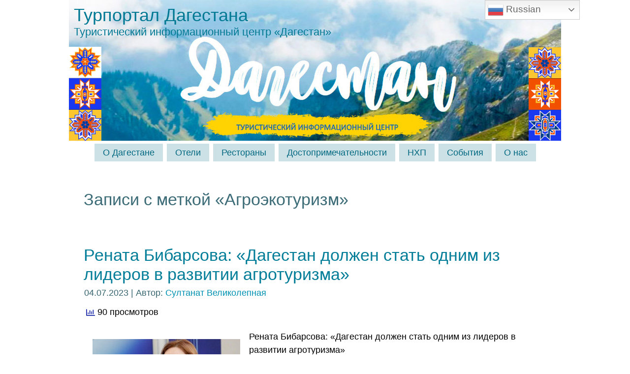

--- FILE ---
content_type: text/html; charset=UTF-8
request_url: https://www.ticrd.ru/tag/agroekoturizm/
body_size: 10096
content:
<!DOCTYPE html PUBLIC "-//W3C//DTD XHTML 1.0 Transitional//EN" "http://www.w3.org/TR/xhtml1/DTD/xhtml1-transitional.dtd">
<html xmlns="http://www.w3.org/1999/xhtml" lang="ru-RU">
<head profile="http://gmpg.org/xfn/11">
<meta http-equiv="Content-Type" content="text/html; charset=UTF-8" />
<meta http-equiv="X-UA-Compatible" content="IE=EmulateIE7" />
<title>Турпортал Дагестана &raquo; Агроэкотуризм   </title>
<meta name="Keywords" CONTENT="Турпортал Дагестана  &raquo; Агроэкотуризм Махачкала">
<meta name="Description" CONTENT=" &raquo; Агроэкотуризм. Дагестан">
<link rel="shortcut icon" href="/favicon.ico" />
<meta name="revisit-after" Content="1 days">
<script type="text/javascript" src="https://www.ticrd.ru/wp-content/themes/ticdagestan/script.js"></script>
<link rel="stylesheet" href="https://www.ticrd.ru/wp-content/themes/ticdagestan/style.css" type="text/css" media="screen" />
<!--[if IE 6]><link rel="stylesheet" href="https://www.ticrd.ru/wp-content/themes/ticdagestan/style.ie6.css" type="text/css" media="screen" /><![endif]-->
<!--[if IE 7]><link rel="stylesheet" href="https://www.ticrd.ru/wp-content/themes/ticdagestan/style.ie7.css" type="text/css" media="screen" /><![endif]-->
<link rel="alternate" type="application/rss+xml" title="RSS-лента Турпортал Дагестана" href="https://www.ticrd.ru/feed/" />
<link rel="alternate" type="application/atom+xml" title="Atom-лента Турпортал Дагестана" href="https://www.ticrd.ru/feed/atom/" /> 
<link rel="pingback" href="https://www.ticrd.ru/xmlrpc.php" />
		    <!-- PVC Template -->
    <script type="text/template" id="pvc-stats-view-template">
    <i class="pvc-stats-icon small" aria-hidden="true"><svg aria-hidden="true" focusable="false" data-prefix="far" data-icon="chart-bar" role="img" xmlns="http://www.w3.org/2000/svg" viewBox="0 0 512 512" class="svg-inline--fa fa-chart-bar fa-w-16 fa-2x"><path fill="currentColor" d="M396.8 352h22.4c6.4 0 12.8-6.4 12.8-12.8V108.8c0-6.4-6.4-12.8-12.8-12.8h-22.4c-6.4 0-12.8 6.4-12.8 12.8v230.4c0 6.4 6.4 12.8 12.8 12.8zm-192 0h22.4c6.4 0 12.8-6.4 12.8-12.8V140.8c0-6.4-6.4-12.8-12.8-12.8h-22.4c-6.4 0-12.8 6.4-12.8 12.8v198.4c0 6.4 6.4 12.8 12.8 12.8zm96 0h22.4c6.4 0 12.8-6.4 12.8-12.8V204.8c0-6.4-6.4-12.8-12.8-12.8h-22.4c-6.4 0-12.8 6.4-12.8 12.8v134.4c0 6.4 6.4 12.8 12.8 12.8zM496 400H48V80c0-8.84-7.16-16-16-16H16C7.16 64 0 71.16 0 80v336c0 17.67 14.33 32 32 32h464c8.84 0 16-7.16 16-16v-16c0-8.84-7.16-16-16-16zm-387.2-48h22.4c6.4 0 12.8-6.4 12.8-12.8v-70.4c0-6.4-6.4-12.8-12.8-12.8h-22.4c-6.4 0-12.8 6.4-12.8 12.8v70.4c0 6.4 6.4 12.8 12.8 12.8z" class=""></path></svg></i>
	 <%= total_view %> просмотров	<% if ( today_view > 0 ) { %>
		<span class="views_today">,  <%= today_view %> сегодня</span>
	<% } %>
	</span>
	</script>
		    <meta name='robots' content='max-image-preview:large' />
	<style>img:is([sizes="auto" i], [sizes^="auto," i]) { contain-intrinsic-size: 3000px 1500px }</style>
	<link rel="alternate" type="application/rss+xml" title="Турпортал Дагестана &raquo; Лента метки Агроэкотуризм" href="https://www.ticrd.ru/tag/agroekoturizm/feed/" />
<script type="text/javascript">
/* <![CDATA[ */
window._wpemojiSettings = {"baseUrl":"https:\/\/s.w.org\/images\/core\/emoji\/16.0.1\/72x72\/","ext":".png","svgUrl":"https:\/\/s.w.org\/images\/core\/emoji\/16.0.1\/svg\/","svgExt":".svg","source":{"concatemoji":"https:\/\/www.ticrd.ru\/wp-includes\/js\/wp-emoji-release.min.js?ver=6.8.3"}};
/*! This file is auto-generated */
!function(s,n){var o,i,e;function c(e){try{var t={supportTests:e,timestamp:(new Date).valueOf()};sessionStorage.setItem(o,JSON.stringify(t))}catch(e){}}function p(e,t,n){e.clearRect(0,0,e.canvas.width,e.canvas.height),e.fillText(t,0,0);var t=new Uint32Array(e.getImageData(0,0,e.canvas.width,e.canvas.height).data),a=(e.clearRect(0,0,e.canvas.width,e.canvas.height),e.fillText(n,0,0),new Uint32Array(e.getImageData(0,0,e.canvas.width,e.canvas.height).data));return t.every(function(e,t){return e===a[t]})}function u(e,t){e.clearRect(0,0,e.canvas.width,e.canvas.height),e.fillText(t,0,0);for(var n=e.getImageData(16,16,1,1),a=0;a<n.data.length;a++)if(0!==n.data[a])return!1;return!0}function f(e,t,n,a){switch(t){case"flag":return n(e,"\ud83c\udff3\ufe0f\u200d\u26a7\ufe0f","\ud83c\udff3\ufe0f\u200b\u26a7\ufe0f")?!1:!n(e,"\ud83c\udde8\ud83c\uddf6","\ud83c\udde8\u200b\ud83c\uddf6")&&!n(e,"\ud83c\udff4\udb40\udc67\udb40\udc62\udb40\udc65\udb40\udc6e\udb40\udc67\udb40\udc7f","\ud83c\udff4\u200b\udb40\udc67\u200b\udb40\udc62\u200b\udb40\udc65\u200b\udb40\udc6e\u200b\udb40\udc67\u200b\udb40\udc7f");case"emoji":return!a(e,"\ud83e\udedf")}return!1}function g(e,t,n,a){var r="undefined"!=typeof WorkerGlobalScope&&self instanceof WorkerGlobalScope?new OffscreenCanvas(300,150):s.createElement("canvas"),o=r.getContext("2d",{willReadFrequently:!0}),i=(o.textBaseline="top",o.font="600 32px Arial",{});return e.forEach(function(e){i[e]=t(o,e,n,a)}),i}function t(e){var t=s.createElement("script");t.src=e,t.defer=!0,s.head.appendChild(t)}"undefined"!=typeof Promise&&(o="wpEmojiSettingsSupports",i=["flag","emoji"],n.supports={everything:!0,everythingExceptFlag:!0},e=new Promise(function(e){s.addEventListener("DOMContentLoaded",e,{once:!0})}),new Promise(function(t){var n=function(){try{var e=JSON.parse(sessionStorage.getItem(o));if("object"==typeof e&&"number"==typeof e.timestamp&&(new Date).valueOf()<e.timestamp+604800&&"object"==typeof e.supportTests)return e.supportTests}catch(e){}return null}();if(!n){if("undefined"!=typeof Worker&&"undefined"!=typeof OffscreenCanvas&&"undefined"!=typeof URL&&URL.createObjectURL&&"undefined"!=typeof Blob)try{var e="postMessage("+g.toString()+"("+[JSON.stringify(i),f.toString(),p.toString(),u.toString()].join(",")+"));",a=new Blob([e],{type:"text/javascript"}),r=new Worker(URL.createObjectURL(a),{name:"wpTestEmojiSupports"});return void(r.onmessage=function(e){c(n=e.data),r.terminate(),t(n)})}catch(e){}c(n=g(i,f,p,u))}t(n)}).then(function(e){for(var t in e)n.supports[t]=e[t],n.supports.everything=n.supports.everything&&n.supports[t],"flag"!==t&&(n.supports.everythingExceptFlag=n.supports.everythingExceptFlag&&n.supports[t]);n.supports.everythingExceptFlag=n.supports.everythingExceptFlag&&!n.supports.flag,n.DOMReady=!1,n.readyCallback=function(){n.DOMReady=!0}}).then(function(){return e}).then(function(){var e;n.supports.everything||(n.readyCallback(),(e=n.source||{}).concatemoji?t(e.concatemoji):e.wpemoji&&e.twemoji&&(t(e.twemoji),t(e.wpemoji)))}))}((window,document),window._wpemojiSettings);
/* ]]> */
</script>
<style id='wp-emoji-styles-inline-css' type='text/css'>

	img.wp-smiley, img.emoji {
		display: inline !important;
		border: none !important;
		box-shadow: none !important;
		height: 1em !important;
		width: 1em !important;
		margin: 0 0.07em !important;
		vertical-align: -0.1em !important;
		background: none !important;
		padding: 0 !important;
	}
</style>
<link rel='stylesheet' id='wp-block-library-css' href='https://www.ticrd.ru/wp-includes/css/dist/block-library/style.min.css?ver=6.8.3' type='text/css' media='all' />
<style id='classic-theme-styles-inline-css' type='text/css'>
/*! This file is auto-generated */
.wp-block-button__link{color:#fff;background-color:#32373c;border-radius:9999px;box-shadow:none;text-decoration:none;padding:calc(.667em + 2px) calc(1.333em + 2px);font-size:1.125em}.wp-block-file__button{background:#32373c;color:#fff;text-decoration:none}
</style>
<style id='global-styles-inline-css' type='text/css'>
:root{--wp--preset--aspect-ratio--square: 1;--wp--preset--aspect-ratio--4-3: 4/3;--wp--preset--aspect-ratio--3-4: 3/4;--wp--preset--aspect-ratio--3-2: 3/2;--wp--preset--aspect-ratio--2-3: 2/3;--wp--preset--aspect-ratio--16-9: 16/9;--wp--preset--aspect-ratio--9-16: 9/16;--wp--preset--color--black: #000000;--wp--preset--color--cyan-bluish-gray: #abb8c3;--wp--preset--color--white: #ffffff;--wp--preset--color--pale-pink: #f78da7;--wp--preset--color--vivid-red: #cf2e2e;--wp--preset--color--luminous-vivid-orange: #ff6900;--wp--preset--color--luminous-vivid-amber: #fcb900;--wp--preset--color--light-green-cyan: #7bdcb5;--wp--preset--color--vivid-green-cyan: #00d084;--wp--preset--color--pale-cyan-blue: #8ed1fc;--wp--preset--color--vivid-cyan-blue: #0693e3;--wp--preset--color--vivid-purple: #9b51e0;--wp--preset--gradient--vivid-cyan-blue-to-vivid-purple: linear-gradient(135deg,rgba(6,147,227,1) 0%,rgb(155,81,224) 100%);--wp--preset--gradient--light-green-cyan-to-vivid-green-cyan: linear-gradient(135deg,rgb(122,220,180) 0%,rgb(0,208,130) 100%);--wp--preset--gradient--luminous-vivid-amber-to-luminous-vivid-orange: linear-gradient(135deg,rgba(252,185,0,1) 0%,rgba(255,105,0,1) 100%);--wp--preset--gradient--luminous-vivid-orange-to-vivid-red: linear-gradient(135deg,rgba(255,105,0,1) 0%,rgb(207,46,46) 100%);--wp--preset--gradient--very-light-gray-to-cyan-bluish-gray: linear-gradient(135deg,rgb(238,238,238) 0%,rgb(169,184,195) 100%);--wp--preset--gradient--cool-to-warm-spectrum: linear-gradient(135deg,rgb(74,234,220) 0%,rgb(151,120,209) 20%,rgb(207,42,186) 40%,rgb(238,44,130) 60%,rgb(251,105,98) 80%,rgb(254,248,76) 100%);--wp--preset--gradient--blush-light-purple: linear-gradient(135deg,rgb(255,206,236) 0%,rgb(152,150,240) 100%);--wp--preset--gradient--blush-bordeaux: linear-gradient(135deg,rgb(254,205,165) 0%,rgb(254,45,45) 50%,rgb(107,0,62) 100%);--wp--preset--gradient--luminous-dusk: linear-gradient(135deg,rgb(255,203,112) 0%,rgb(199,81,192) 50%,rgb(65,88,208) 100%);--wp--preset--gradient--pale-ocean: linear-gradient(135deg,rgb(255,245,203) 0%,rgb(182,227,212) 50%,rgb(51,167,181) 100%);--wp--preset--gradient--electric-grass: linear-gradient(135deg,rgb(202,248,128) 0%,rgb(113,206,126) 100%);--wp--preset--gradient--midnight: linear-gradient(135deg,rgb(2,3,129) 0%,rgb(40,116,252) 100%);--wp--preset--font-size--small: 13px;--wp--preset--font-size--medium: 20px;--wp--preset--font-size--large: 36px;--wp--preset--font-size--x-large: 42px;--wp--preset--spacing--20: 0.44rem;--wp--preset--spacing--30: 0.67rem;--wp--preset--spacing--40: 1rem;--wp--preset--spacing--50: 1.5rem;--wp--preset--spacing--60: 2.25rem;--wp--preset--spacing--70: 3.38rem;--wp--preset--spacing--80: 5.06rem;--wp--preset--shadow--natural: 6px 6px 9px rgba(0, 0, 0, 0.2);--wp--preset--shadow--deep: 12px 12px 50px rgba(0, 0, 0, 0.4);--wp--preset--shadow--sharp: 6px 6px 0px rgba(0, 0, 0, 0.2);--wp--preset--shadow--outlined: 6px 6px 0px -3px rgba(255, 255, 255, 1), 6px 6px rgba(0, 0, 0, 1);--wp--preset--shadow--crisp: 6px 6px 0px rgba(0, 0, 0, 1);}:where(.is-layout-flex){gap: 0.5em;}:where(.is-layout-grid){gap: 0.5em;}body .is-layout-flex{display: flex;}.is-layout-flex{flex-wrap: wrap;align-items: center;}.is-layout-flex > :is(*, div){margin: 0;}body .is-layout-grid{display: grid;}.is-layout-grid > :is(*, div){margin: 0;}:where(.wp-block-columns.is-layout-flex){gap: 2em;}:where(.wp-block-columns.is-layout-grid){gap: 2em;}:where(.wp-block-post-template.is-layout-flex){gap: 1.25em;}:where(.wp-block-post-template.is-layout-grid){gap: 1.25em;}.has-black-color{color: var(--wp--preset--color--black) !important;}.has-cyan-bluish-gray-color{color: var(--wp--preset--color--cyan-bluish-gray) !important;}.has-white-color{color: var(--wp--preset--color--white) !important;}.has-pale-pink-color{color: var(--wp--preset--color--pale-pink) !important;}.has-vivid-red-color{color: var(--wp--preset--color--vivid-red) !important;}.has-luminous-vivid-orange-color{color: var(--wp--preset--color--luminous-vivid-orange) !important;}.has-luminous-vivid-amber-color{color: var(--wp--preset--color--luminous-vivid-amber) !important;}.has-light-green-cyan-color{color: var(--wp--preset--color--light-green-cyan) !important;}.has-vivid-green-cyan-color{color: var(--wp--preset--color--vivid-green-cyan) !important;}.has-pale-cyan-blue-color{color: var(--wp--preset--color--pale-cyan-blue) !important;}.has-vivid-cyan-blue-color{color: var(--wp--preset--color--vivid-cyan-blue) !important;}.has-vivid-purple-color{color: var(--wp--preset--color--vivid-purple) !important;}.has-black-background-color{background-color: var(--wp--preset--color--black) !important;}.has-cyan-bluish-gray-background-color{background-color: var(--wp--preset--color--cyan-bluish-gray) !important;}.has-white-background-color{background-color: var(--wp--preset--color--white) !important;}.has-pale-pink-background-color{background-color: var(--wp--preset--color--pale-pink) !important;}.has-vivid-red-background-color{background-color: var(--wp--preset--color--vivid-red) !important;}.has-luminous-vivid-orange-background-color{background-color: var(--wp--preset--color--luminous-vivid-orange) !important;}.has-luminous-vivid-amber-background-color{background-color: var(--wp--preset--color--luminous-vivid-amber) !important;}.has-light-green-cyan-background-color{background-color: var(--wp--preset--color--light-green-cyan) !important;}.has-vivid-green-cyan-background-color{background-color: var(--wp--preset--color--vivid-green-cyan) !important;}.has-pale-cyan-blue-background-color{background-color: var(--wp--preset--color--pale-cyan-blue) !important;}.has-vivid-cyan-blue-background-color{background-color: var(--wp--preset--color--vivid-cyan-blue) !important;}.has-vivid-purple-background-color{background-color: var(--wp--preset--color--vivid-purple) !important;}.has-black-border-color{border-color: var(--wp--preset--color--black) !important;}.has-cyan-bluish-gray-border-color{border-color: var(--wp--preset--color--cyan-bluish-gray) !important;}.has-white-border-color{border-color: var(--wp--preset--color--white) !important;}.has-pale-pink-border-color{border-color: var(--wp--preset--color--pale-pink) !important;}.has-vivid-red-border-color{border-color: var(--wp--preset--color--vivid-red) !important;}.has-luminous-vivid-orange-border-color{border-color: var(--wp--preset--color--luminous-vivid-orange) !important;}.has-luminous-vivid-amber-border-color{border-color: var(--wp--preset--color--luminous-vivid-amber) !important;}.has-light-green-cyan-border-color{border-color: var(--wp--preset--color--light-green-cyan) !important;}.has-vivid-green-cyan-border-color{border-color: var(--wp--preset--color--vivid-green-cyan) !important;}.has-pale-cyan-blue-border-color{border-color: var(--wp--preset--color--pale-cyan-blue) !important;}.has-vivid-cyan-blue-border-color{border-color: var(--wp--preset--color--vivid-cyan-blue) !important;}.has-vivid-purple-border-color{border-color: var(--wp--preset--color--vivid-purple) !important;}.has-vivid-cyan-blue-to-vivid-purple-gradient-background{background: var(--wp--preset--gradient--vivid-cyan-blue-to-vivid-purple) !important;}.has-light-green-cyan-to-vivid-green-cyan-gradient-background{background: var(--wp--preset--gradient--light-green-cyan-to-vivid-green-cyan) !important;}.has-luminous-vivid-amber-to-luminous-vivid-orange-gradient-background{background: var(--wp--preset--gradient--luminous-vivid-amber-to-luminous-vivid-orange) !important;}.has-luminous-vivid-orange-to-vivid-red-gradient-background{background: var(--wp--preset--gradient--luminous-vivid-orange-to-vivid-red) !important;}.has-very-light-gray-to-cyan-bluish-gray-gradient-background{background: var(--wp--preset--gradient--very-light-gray-to-cyan-bluish-gray) !important;}.has-cool-to-warm-spectrum-gradient-background{background: var(--wp--preset--gradient--cool-to-warm-spectrum) !important;}.has-blush-light-purple-gradient-background{background: var(--wp--preset--gradient--blush-light-purple) !important;}.has-blush-bordeaux-gradient-background{background: var(--wp--preset--gradient--blush-bordeaux) !important;}.has-luminous-dusk-gradient-background{background: var(--wp--preset--gradient--luminous-dusk) !important;}.has-pale-ocean-gradient-background{background: var(--wp--preset--gradient--pale-ocean) !important;}.has-electric-grass-gradient-background{background: var(--wp--preset--gradient--electric-grass) !important;}.has-midnight-gradient-background{background: var(--wp--preset--gradient--midnight) !important;}.has-small-font-size{font-size: var(--wp--preset--font-size--small) !important;}.has-medium-font-size{font-size: var(--wp--preset--font-size--medium) !important;}.has-large-font-size{font-size: var(--wp--preset--font-size--large) !important;}.has-x-large-font-size{font-size: var(--wp--preset--font-size--x-large) !important;}
:where(.wp-block-post-template.is-layout-flex){gap: 1.25em;}:where(.wp-block-post-template.is-layout-grid){gap: 1.25em;}
:where(.wp-block-columns.is-layout-flex){gap: 2em;}:where(.wp-block-columns.is-layout-grid){gap: 2em;}
:root :where(.wp-block-pullquote){font-size: 1.5em;line-height: 1.6;}
</style>
<link rel='stylesheet' id='a3-pvc-style-css' href='https://www.ticrd.ru/wp-content/plugins/page-views-count/assets/css/style.min.css?ver=2.8.7' type='text/css' media='all' />
<link rel='stylesheet' id='taxopress-frontend-css-css' href='https://www.ticrd.ru/wp-content/plugins/simple-tags/assets/frontend/css/frontend.css?ver=3.38.0' type='text/css' media='all' />
<link rel='stylesheet' id='a3pvc-css' href='//www.ticrd.ru/wp-content/uploads/sass/pvc.min.css?ver=1750673089' type='text/css' media='all' />
<script type="text/javascript" src="https://www.ticrd.ru/wp-includes/js/jquery/jquery.min.js?ver=3.7.1" id="jquery-core-js"></script>
<script type="text/javascript" src="https://www.ticrd.ru/wp-includes/js/jquery/jquery-migrate.min.js?ver=3.4.1" id="jquery-migrate-js"></script>
<script type="text/javascript" src="https://www.ticrd.ru/wp-includes/js/underscore.min.js?ver=1.13.7" id="underscore-js"></script>
<script type="text/javascript" src="https://www.ticrd.ru/wp-includes/js/backbone.min.js?ver=1.6.0" id="backbone-js"></script>
<script type="text/javascript" id="a3-pvc-backbone-js-extra">
/* <![CDATA[ */
var pvc_vars = {"rest_api_url":"https:\/\/www.ticrd.ru\/wp-json\/pvc\/v1","ajax_url":"https:\/\/www.ticrd.ru\/wp-admin\/admin-ajax.php","security":"33e880daab","ajax_load_type":"rest_api"};
/* ]]> */
</script>
<script type="text/javascript" src="https://www.ticrd.ru/wp-content/plugins/page-views-count/assets/js/pvc.backbone.min.js?ver=2.8.7" id="a3-pvc-backbone-js"></script>
<script type="text/javascript" src="https://www.ticrd.ru/wp-content/plugins/simple-tags/assets/frontend/js/frontend.js?ver=3.38.0" id="taxopress-frontend-js-js"></script>
<link rel="https://api.w.org/" href="https://www.ticrd.ru/wp-json/" /><link rel="alternate" title="JSON" type="application/json" href="https://www.ticrd.ru/wp-json/wp/v2/tags/108" /><link rel="EditURI" type="application/rsd+xml" title="RSD" href="https://www.ticrd.ru/xmlrpc.php?rsd" />
<meta name="generator" content="WordPress 6.8.3" />
</head>
<body>
<div id="art-page-background-simple-gradient">
</div>
<div id="art-main">
<div class="art-Sheet">
    <div class="art-Sheet-cc"></div>
    <div class="art-Sheet-body">
<div class="art-Header">
    <div class="art-Header-jpeg"></div>
<div class="art-Logo">
    <h1 id="name-text" class="art-Logo-name">
        <a href="https://www.ticrd.ru/">Турпортал Дагестана</a></h1>
    <div id="slogan-text" class="art-Logo-text">
        Туристический информационный центр «Дагестан»</div>
</div>

</div>
<div class="art-nav">
	<div class="l"></div>
	<div class="r"></div>
	<div class="art-nav-center">
	<ul class="art-menu">
		<li class="page_item page-item-117 page_item_has_children"><a href="https://www.ticrd.ru/"><span class="l"></span><span class="r"></span><span class="t">О Дагестане</span></a>
<ul class='children'>
	<li class="page_item page-item-308"><a href="https://www.ticrd.ru/aboutdagestan/100-letie-dagestanskoj-assr/">100-летие Дагестанской АССР</a></li>
</ul>
</li>
<li class="page_item page-item-227"><a href="https://www.ticrd.ru/oteli/"><span class="l"></span><span class="r"></span><span class="t">Отели</span></a></li>
<li class="page_item page-item-231"><a href="https://www.ticrd.ru/restorany/"><span class="l"></span><span class="r"></span><span class="t">Рестораны</span></a></li>
<li class="page_item page-item-235"><a href="https://www.ticrd.ru/dostoprimechatelnosti/"><span class="l"></span><span class="r"></span><span class="t">Достопримечательности</span></a></li>
<li class="page_item page-item-347 page_item_has_children"><a href="https://www.ticrd.ru/nhp/"><span class="l"></span><span class="r"></span><span class="t">НХП</span></a>
<ul class='children'>
	<li class="page_item page-item-350"><a href="https://www.ticrd.ru/nhp/uncukulskaya-nasechka-po-derevu/">Унцукульская насечка по дереву</a></li>
	<li class="page_item page-item-358"><a href="https://www.ticrd.ru/nhp/gocatlinskoe-serebryanoe-delo/">Гоцатлинское серебряное дело</a></li>
	<li class="page_item page-item-1444"><a href="https://www.ticrd.ru/nhp/balharskaya-hudozhestvennaya-keramika/">Балхарская художественная керамика</a></li>
	<li class="page_item page-item-1450"><a href="https://www.ticrd.ru/nhp/kubachinskoe-yuvelirnoe-iskusstvo/">Кубачинское ювелирное искусство</a></li>
	<li class="page_item page-item-1467"><a href="https://www.ticrd.ru/nhp/kovrovoe-iskusstvo/">Ковровое искусство</a></li>
	<li class="page_item page-item-1456"><a href="https://www.ticrd.ru/nhp/sovremennoe-oruzhejnoe-iskusstvo-dagestana/">Современное оружейное искусство Дагестана</a></li>
</ul>
</li>
<li class="page_item page-item-1535"><a href="https://www.ticrd.ru/sobytiya/"><span class="l"></span><span class="r"></span><span class="t">События</span></a></li>
<li class="page_item page-item-282"><a href="https://www.ticrd.ru/about/"><span class="l"></span><span class="r"></span><span class="t">О нас</span></a></li>
	</ul>
	</div>
</div>
<div class="art-contentLayout">
<div class="art-content">



<div class="art-Post">
    <div class="art-Post-body">
<div class="art-Post-inner art-article">

<div class="art-PostContent">


<h2 class="pagetitle">Записи с меткой &laquo;Агроэкотуризм&raquo;</h2>




</div>
<div class="cleared"></div>


</div>

		<div class="cleared"></div>
    </div>
</div>



<div class="art-Post">
    <div class="art-Post-body">
<div class="art-Post-inner art-article">
<h2 class="art-PostHeader">
<a href="https://www.ticrd.ru/2023/renata-bibarsova-dagestan-dolzhen-stat-odnim-iz-liderov-v-razvitii-agroturizma/" rel="bookmark" title="Рената Бибарсова: «Дагестан должен стать одним из лидеров в развитии агротуризма»">
Рената Бибарсова: «Дагестан должен стать одним из лидеров в развитии агротуризма»</a></h2>
<div class="art-PostHeaderIcons art-metadata-icons">
04.07.2023 | Автор: <a href="https://www.ticrd.ru/author/sultanat/" title="Записи Султанат Великолепная" rel="author">Султанат Великолепная</a>
</div>
<div class="art-PostContent">

          <div class="pvc_clear"></div>
<p id="pvc_stats_1056" class="pvc_stats all  " data-element-id="1056" style=""><i class="pvc-stats-icon small" aria-hidden="true"><svg aria-hidden="true" focusable="false" data-prefix="far" data-icon="chart-bar" role="img" xmlns="http://www.w3.org/2000/svg" viewBox="0 0 512 512" class="svg-inline--fa fa-chart-bar fa-w-16 fa-2x"><path fill="currentColor" d="M396.8 352h22.4c6.4 0 12.8-6.4 12.8-12.8V108.8c0-6.4-6.4-12.8-12.8-12.8h-22.4c-6.4 0-12.8 6.4-12.8 12.8v230.4c0 6.4 6.4 12.8 12.8 12.8zm-192 0h22.4c6.4 0 12.8-6.4 12.8-12.8V140.8c0-6.4-6.4-12.8-12.8-12.8h-22.4c-6.4 0-12.8 6.4-12.8 12.8v198.4c0 6.4 6.4 12.8 12.8 12.8zm96 0h22.4c6.4 0 12.8-6.4 12.8-12.8V204.8c0-6.4-6.4-12.8-12.8-12.8h-22.4c-6.4 0-12.8 6.4-12.8 12.8v134.4c0 6.4 6.4 12.8 12.8 12.8zM496 400H48V80c0-8.84-7.16-16-16-16H16C7.16 64 0 71.16 0 80v336c0 17.67 14.33 32 32 32h464c8.84 0 16-7.16 16-16v-16c0-8.84-7.16-16-16-16zm-387.2-48h22.4c6.4 0 12.8-6.4 12.8-12.8v-70.4c0-6.4-6.4-12.8-12.8-12.8h-22.4c-6.4 0-12.8 6.4-12.8 12.8v70.4c0 6.4 6.4 12.8 12.8 12.8z" class=""></path></svg></i> <img decoding="async" width="16" height="16" alt="Loading" src="https://www.ticrd.ru/wp-content/plugins/page-views-count/ajax-loader-2x.gif" border=0 /></p>
<div class="pvc_clear"></div>
<p><img decoding="async" title="Бибарсова Рената Хамзаевна" alt="Бибарсова Рената Хамзаевна" src="/images/bibarsova-renata-hamzaevna300.jpg" width="300" align="left" hspace="4" vspace="4" /> Рената Бибарсова: «Дагестан должен стать одним из лидеров в развитии агротуризма»</p>
<p>Заместитель директора Департамента развития сельских территорий Минсельхоза Республики Дагестан Бибарсова Рената Хамзаевна рассказала о мерах господдержки сельского туризма и проводимых грантовых конкурсах. <a href="https://www.ticrd.ru/2023/renata-bibarsova-dagestan-dolzhen-stat-odnim-iz-liderov-v-razvitii-agroturizma/#more-1056" class="more-link">Прочитать остальную часть записи &raquo;</a></p>
                  
</div>
<div class="cleared"></div>
<div class="art-PostFooterIcons art-metadata-icons">
<img src="https://www.ticrd.ru/wp-content/themes/ticdagestan/images/PostCategoryIcon.png" width="18" height="18" alt="" />
Рубрика: <a href="https://www.ticrd.ru/news/intervyu/" rel="category tag">Интервью</a>, <a href="https://www.ticrd.ru/news/news/" rel="category tag">Новости</a> | <img src="https://www.ticrd.ru/wp-content/themes/ticdagestan/images/PostCommentsIcon.png" width="18" height="18" alt="" />
<a href="https://www.ticrd.ru/2023/renata-bibarsova-dagestan-dolzhen-stat-odnim-iz-liderov-v-razvitii-agroturizma/#respond">Нет комментариев &#187;</a>
</div>

</div>

		<div class="cleared"></div>
    </div>
</div>

<div class="art-Post">
    <div class="art-Post-body">
<div class="art-Post-inner art-article">
<h2 class="art-PostHeader">
<a href="https://www.ticrd.ru/2023/konferenciya-associacii-turoperatorov-rossii-v-dagestane/" rel="bookmark" title="Конференция Ассоциации Туроператоров России в Дагестане">
Конференция Ассоциации Туроператоров России в Дагестане</a></h2>
<div class="art-PostHeaderIcons art-metadata-icons">
04.07.2023 | Автор: <a href="https://www.ticrd.ru/author/dagestan/" title="Записи Дагестан" rel="author">Дагестан</a>
</div>
<div class="art-PostContent">

          <div class="pvc_clear"></div>
<p id="pvc_stats_1037" class="pvc_stats all  " data-element-id="1037" style=""><i class="pvc-stats-icon small" aria-hidden="true"><svg aria-hidden="true" focusable="false" data-prefix="far" data-icon="chart-bar" role="img" xmlns="http://www.w3.org/2000/svg" viewBox="0 0 512 512" class="svg-inline--fa fa-chart-bar fa-w-16 fa-2x"><path fill="currentColor" d="M396.8 352h22.4c6.4 0 12.8-6.4 12.8-12.8V108.8c0-6.4-6.4-12.8-12.8-12.8h-22.4c-6.4 0-12.8 6.4-12.8 12.8v230.4c0 6.4 6.4 12.8 12.8 12.8zm-192 0h22.4c6.4 0 12.8-6.4 12.8-12.8V140.8c0-6.4-6.4-12.8-12.8-12.8h-22.4c-6.4 0-12.8 6.4-12.8 12.8v198.4c0 6.4 6.4 12.8 12.8 12.8zm96 0h22.4c6.4 0 12.8-6.4 12.8-12.8V204.8c0-6.4-6.4-12.8-12.8-12.8h-22.4c-6.4 0-12.8 6.4-12.8 12.8v134.4c0 6.4 6.4 12.8 12.8 12.8zM496 400H48V80c0-8.84-7.16-16-16-16H16C7.16 64 0 71.16 0 80v336c0 17.67 14.33 32 32 32h464c8.84 0 16-7.16 16-16v-16c0-8.84-7.16-16-16-16zm-387.2-48h22.4c6.4 0 12.8-6.4 12.8-12.8v-70.4c0-6.4-6.4-12.8-12.8-12.8h-22.4c-6.4 0-12.8 6.4-12.8 12.8v70.4c0 6.4 6.4 12.8 12.8 12.8z" class=""></path></svg></i> <img decoding="async" width="16" height="16" alt="Loading" src="https://www.ticrd.ru/wp-content/plugins/page-views-count/ajax-loader-2x.gif" border=0 /></p>
<div class="pvc_clear"></div>
<p>В эти минуты Глава Правительства Республики Дагестан Абдулмуслимов Абдулмуслим Мухудинович прибыл в отель AZIMUT в Каспийске, где стартует конференция Ассоциации Туроператоров России (АТОР) по сельскому туризму регионов Северо-Кавказского федерального округа, об этом сообщает источник в Правительстве Республики Дагестан. <a href="https://www.ticrd.ru/2023/konferenciya-associacii-turoperatorov-rossii-v-dagestane/#more-1037" class="more-link">Прочитать остальную часть записи &raquo;</a></p>
                  
</div>
<div class="cleared"></div>
<div class="art-PostFooterIcons art-metadata-icons">
<img src="https://www.ticrd.ru/wp-content/themes/ticdagestan/images/PostCategoryIcon.png" width="18" height="18" alt="" />
Рубрика: <a href="https://www.ticrd.ru/news/konferencii/" rel="category tag">Конференции</a>, <a href="https://www.ticrd.ru/news/news/" rel="category tag">Новости</a>, <a href="https://www.ticrd.ru/news/soveshhaniya/" rel="category tag">Совещания</a> | <img src="https://www.ticrd.ru/wp-content/themes/ticdagestan/images/PostCommentsIcon.png" width="18" height="18" alt="" />
<a href="https://www.ticrd.ru/2023/konferenciya-associacii-turoperatorov-rossii-v-dagestane/#respond">Нет комментариев &#187;</a>
</div>

</div>

		<div class="cleared"></div>
    </div>
</div>

<div class="art-Post">
    <div class="art-Post-body">
<div class="art-Post-inner art-article">
<h2 class="art-PostHeader">
<a href="https://www.ticrd.ru/2023/agrarnyj-turizm-yavlyaetsya-perspektivnym-napravleniem-dlya-razvitiya/" rel="bookmark" title="Аграрный туризм является перспективным направлением для развития">
Аграрный туризм является перспективным направлением для развития</a></h2>
<div class="art-PostHeaderIcons art-metadata-icons">
03.06.2023 | Автор: <a href="https://www.ticrd.ru/author/dagestan/" title="Записи Дагестан" rel="author">Дагестан</a>
</div>
<div class="art-PostContent">

          <div class="pvc_clear"></div>
<p id="pvc_stats_718" class="pvc_stats all  " data-element-id="718" style=""><i class="pvc-stats-icon small" aria-hidden="true"><svg aria-hidden="true" focusable="false" data-prefix="far" data-icon="chart-bar" role="img" xmlns="http://www.w3.org/2000/svg" viewBox="0 0 512 512" class="svg-inline--fa fa-chart-bar fa-w-16 fa-2x"><path fill="currentColor" d="M396.8 352h22.4c6.4 0 12.8-6.4 12.8-12.8V108.8c0-6.4-6.4-12.8-12.8-12.8h-22.4c-6.4 0-12.8 6.4-12.8 12.8v230.4c0 6.4 6.4 12.8 12.8 12.8zm-192 0h22.4c6.4 0 12.8-6.4 12.8-12.8V140.8c0-6.4-6.4-12.8-12.8-12.8h-22.4c-6.4 0-12.8 6.4-12.8 12.8v198.4c0 6.4 6.4 12.8 12.8 12.8zm96 0h22.4c6.4 0 12.8-6.4 12.8-12.8V204.8c0-6.4-6.4-12.8-12.8-12.8h-22.4c-6.4 0-12.8 6.4-12.8 12.8v134.4c0 6.4 6.4 12.8 12.8 12.8zM496 400H48V80c0-8.84-7.16-16-16-16H16C7.16 64 0 71.16 0 80v336c0 17.67 14.33 32 32 32h464c8.84 0 16-7.16 16-16v-16c0-8.84-7.16-16-16-16zm-387.2-48h22.4c6.4 0 12.8-6.4 12.8-12.8v-70.4c0-6.4-6.4-12.8-12.8-12.8h-22.4c-6.4 0-12.8 6.4-12.8 12.8v70.4c0 6.4 6.4 12.8 12.8 12.8z" class=""></path></svg></i> <img decoding="async" width="16" height="16" alt="Loading" src="https://www.ticrd.ru/wp-content/plugins/page-views-count/ajax-loader-2x.gif" border=0 /></p>
<div class="pvc_clear"></div>
<p><img decoding="async" title="Безрукова Анна Сергеевна" alt="Безрукова Анна Сергеевна" src="/images/bezrukova-anna300.jpg" width="300" align="left" hspace="4" vspace="4" /> На базе филиала Российского государственного университета туризма и сервиса в Махачкале прошло выездное заседание Комитета по аграрным вопросам, природопользованию, экологии и охране окружающей среды, по вопросу развития сельского туризма. Об этом информагентству сообщили в Народном Собрании Республики Дагестан.<br />
 <a href="https://www.ticrd.ru/2023/agrarnyj-turizm-yavlyaetsya-perspektivnym-napravleniem-dlya-razvitiya/#more-718" class="more-link">Прочитать остальную часть записи &raquo;</a></p>
                  
</div>
<div class="cleared"></div>
<div class="art-PostFooterIcons art-metadata-icons">
<img src="https://www.ticrd.ru/wp-content/themes/ticdagestan/images/PostCategoryIcon.png" width="18" height="18" alt="" />
Рубрика: <a href="https://www.ticrd.ru/news/news/" rel="category tag">Новости</a>, <a href="https://www.ticrd.ru/news/soveshhaniya/" rel="category tag">Совещания</a> | <img src="https://www.ticrd.ru/wp-content/themes/ticdagestan/images/PostCommentsIcon.png" width="18" height="18" alt="" />
<a href="https://www.ticrd.ru/2023/agrarnyj-turizm-yavlyaetsya-perspektivnym-napravleniem-dlya-razvitiya/#respond">Нет комментариев &#187;</a>
</div>

</div>

		<div class="cleared"></div>
    </div>
</div>

<div class="art-Post">
    <div class="art-Post-body">
<div class="art-Post-inner art-article">
<h2 class="art-PostHeader">
<a href="https://www.ticrd.ru/2018/ministerstvo-po-turizmu-i-narodnym-hudozhestvennym-promyslam-konkurs-v-oblasti-sobytijnogo-turizma/" rel="bookmark" title="Министерство по туризму и народным художественным промыслам: Конкурс в области событийного туризма">
Министерство по туризму и народным художественным промыслам: Конкурс в области событийного туризма</a></h2>
<div class="art-PostHeaderIcons art-metadata-icons">
03.07.2018 | Автор: <a href="https://www.ticrd.ru/author/dagestan/" title="Записи Дагестан" rel="author">Дагестан</a>
</div>
<div class="art-PostContent">

          <div class="pvc_clear"></div>
<p id="pvc_stats_143" class="pvc_stats all  " data-element-id="143" style=""><i class="pvc-stats-icon small" aria-hidden="true"><svg aria-hidden="true" focusable="false" data-prefix="far" data-icon="chart-bar" role="img" xmlns="http://www.w3.org/2000/svg" viewBox="0 0 512 512" class="svg-inline--fa fa-chart-bar fa-w-16 fa-2x"><path fill="currentColor" d="M396.8 352h22.4c6.4 0 12.8-6.4 12.8-12.8V108.8c0-6.4-6.4-12.8-12.8-12.8h-22.4c-6.4 0-12.8 6.4-12.8 12.8v230.4c0 6.4 6.4 12.8 12.8 12.8zm-192 0h22.4c6.4 0 12.8-6.4 12.8-12.8V140.8c0-6.4-6.4-12.8-12.8-12.8h-22.4c-6.4 0-12.8 6.4-12.8 12.8v198.4c0 6.4 6.4 12.8 12.8 12.8zm96 0h22.4c6.4 0 12.8-6.4 12.8-12.8V204.8c0-6.4-6.4-12.8-12.8-12.8h-22.4c-6.4 0-12.8 6.4-12.8 12.8v134.4c0 6.4 6.4 12.8 12.8 12.8zM496 400H48V80c0-8.84-7.16-16-16-16H16C7.16 64 0 71.16 0 80v336c0 17.67 14.33 32 32 32h464c8.84 0 16-7.16 16-16v-16c0-8.84-7.16-16-16-16zm-387.2-48h22.4c6.4 0 12.8-6.4 12.8-12.8v-70.4c0-6.4-6.4-12.8-12.8-12.8h-22.4c-6.4 0-12.8 6.4-12.8 12.8v70.4c0 6.4 6.4 12.8 12.8 12.8z" class=""></path></svg></i> <img loading="lazy" decoding="async" width="16" height="16" alt="Loading" src="https://www.ticrd.ru/wp-content/plugins/page-views-count/ajax-loader-2x.gif" border=0 /></p>
<div class="pvc_clear"></div>
<p>Министерство по туризму и народным художественным промыслам Республики Дагестан в целях поддержки проектов и инициатив в сфере туризма, направленных на приобщение граждан к культурно-историческому наследию Дагестана, повышения престижа и роли событийного туризма в муниципальных образованиях Республики Дагестан, выявления новых тенденций и привлечения внимания широкой общественности к процессам в этой сфере проводит III-й Республиканский конкурс в области событийного туризма, <a href="https://www.ticrd.ru/2018/ministerstvo-po-turizmu-i-narodnym-hudozhestvennym-promyslam-konkurs-v-oblasti-sobytijnogo-turizma/#more-143" class="more-link">Прочитать остальную часть записи &raquo;</a></p>
                  
</div>
<div class="cleared"></div>
<div class="art-PostFooterIcons art-metadata-icons">
<img src="https://www.ticrd.ru/wp-content/themes/ticdagestan/images/PostCategoryIcon.png" width="18" height="18" alt="" />
Рубрика: <a href="https://www.ticrd.ru/news/konkursy/" rel="category tag">Конкурсы</a>, <a href="https://www.ticrd.ru/news/news/" rel="category tag">Новости</a>, <a href="https://www.ticrd.ru/news/turizm/" rel="category tag">Туризм</a>, <a href="https://www.ticrd.ru/news/ekoturizm/" rel="category tag">Экотуризм</a> | <img src="https://www.ticrd.ru/wp-content/themes/ticdagestan/images/PostCommentsIcon.png" width="18" height="18" alt="" />
<a href="https://www.ticrd.ru/2018/ministerstvo-po-turizmu-i-narodnym-hudozhestvennym-promyslam-konkurs-v-oblasti-sobytijnogo-turizma/#respond">Нет комментариев &#187;</a>
</div>

</div>

		<div class="cleared"></div>
    </div>
</div>




<center>
<a href="https://www.ticrd.ru/news/news/"><img src="/images/news320.jpg" alt="Новости" title="Новости" width="30%" border="0" hspace="3" vspace="15" /></a> <a href="https://www.ticrd.ru/ekskursii/"><img src="/images/ekskursii320.jpg" alt="Экскурсии" title="Экскурсии" width="30%" border="0" hspace="3" vspace="15" /></a> <a href="https://www.ticrd.ru/dostoprimechatelnosti/"><img src="/images/dostoprimechatelnosti320.jpg" alt="Достопримечательности" title="Достопримечательности" width="30%" border="0" hspace="3" vspace="15" /></a>
</center>

<div class="art-sidebar1">      
<div class="art-Block">
    <div class="art-Block-body">
<div class="art-BlockContent">
    <div class="art-BlockContent-body">
<form method="get" name="searchform" action="https://www.ticrd.ru/">
<input type="text" value="" name="s" style="width: 95%;" />
<span class="art-button-wrapper">
	<span class="l"> </span>
	<span class="r"> </span>
	<input class="art-button" type="submit" name="search" value="Поиск" />
</span>
</form>
		<div class="cleared"></div>
    </div>
</div>

		<div class="cleared"></div>
    </div>
</div>

</div>
</div>

</div>
<div class="cleared"></div>

﻿<div class="art-Footer">
    <div class="art-Footer-inner">
                <div class="art-Footer-text">
<p>
При цитировании или копировании информации ссылка на сайт <a href="https://www.ticrd.ru/">Турпортал Дагестана</a> обязательна. <a title="Яндекс" href="https://www.yandex.ru/">Яндекс</a>
<br>Copyright &copy; 2014-2026 Республика Дагестан. All Rights Reserved.
<br>
<center>


<!--LiveInternet counter--><a href="https://www.liveinternet.ru/click"
target="_blank"><img id="licntC3D7" width="31" height="31" style="border:0" 
title="LiveInternet"
src="[data-uri]"
alt=""/></a><script>(function(d,s){d.getElementById("licntC3D7").src=
"https://counter.yadro.ru/hit?t44.10;r"+escape(d.referrer)+
((typeof(s)=="undefined")?"":";s"+s.width+"*"+s.height+"*"+
(s.colorDepth?s.colorDepth:s.pixelDepth))+";u"+escape(d.URL)+
";h"+escape(d.title.substring(0,150))+";"+Math.random()})
(document,screen)</script><!--/LiveInternet-->


<a href="https://vk.com/" target="_blank"><img src="/images/vkontakte300.jpg" alt="" title="" width="32" height="32" border="0" /></a>

<!-- Yandex.Metrika counter -->
<script type="text/javascript" >
   (function(m,e,t,r,i,k,a){m[i]=m[i]||function(){(m[i].a=m[i].a||[]).push(arguments)};
   m[i].l=1*new Date();
   for (var j = 0; j < document.scripts.length; j++) {if (document.scripts[j].src === r) { return; }}
   k=e.createElement(t),a=e.getElementsByTagName(t)[0],k.async=1,k.src=r,a.parentNode.insertBefore(k,a)})
   (window, document, "script", "https://mc.yandex.ru/metrika/tag.js", "ym");

   ym(94987250, "init", {
        clickmap:true,
        trackLinks:true,
        accurateTrackBounce:true,
        webvisor:true
   });
</script>
<noscript><div><img src="https://mc.yandex.ru/watch/94987250" style="position:absolute; left:-9999px;" alt="" /></div></noscript>
<!-- /Yandex.Metrika counter -->

</center>
</p>
</div>
    </div>
    <div class="art-Footer-background">
    </div>
</div>

		<div class="cleared"></div>
    </div>
</div>
<div class="cleared"></div>
<p class="art-page-footer"></p>
</div>

<!-- 38 запросов. 0,287 секунд. -->
<div><script type="speculationrules">
{"prefetch":[{"source":"document","where":{"and":[{"href_matches":"\/*"},{"not":{"href_matches":["\/wp-*.php","\/wp-admin\/*","\/wp-content\/uploads\/*","\/wp-content\/*","\/wp-content\/plugins\/*","\/wp-content\/themes\/ticdagestan\/*","\/*\\?(.+)"]}},{"not":{"selector_matches":"a[rel~=\"nofollow\"]"}},{"not":{"selector_matches":".no-prefetch, .no-prefetch a"}}]},"eagerness":"conservative"}]}
</script>
<div class="gtranslate_wrapper" id="gt-wrapper-15766952"></div><script type="text/javascript" id="flying-pages-js-before">
/* <![CDATA[ */
window.FPConfig= {
	delay: 0,
	ignoreKeywords: ["\/wp-admin","\/wp-login.php","\/cart","\/checkout","add-to-cart","logout","#","?",".png",".jpeg",".jpg",".gif",".svg",".webp"],
	maxRPS: 3,
    hoverDelay: 50
};
/* ]]> */
</script>
<script type="text/javascript" src="https://www.ticrd.ru/wp-content/plugins/flying-pages/flying-pages.min.js?ver=2.4.7" id="flying-pages-js" defer></script>
<script type="text/javascript" id="gt_widget_script_15766952-js-before">
/* <![CDATA[ */
window.gtranslateSettings = /* document.write */ window.gtranslateSettings || {};window.gtranslateSettings['15766952'] = {"default_language":"ru","languages":["ar","en","de","ru","es"],"url_structure":"none","flag_style":"3d","flag_size":32,"wrapper_selector":"#gt-wrapper-15766952","alt_flags":[],"switcher_open_direction":"top","switcher_horizontal_position":"right","switcher_vertical_position":"top","switcher_text_color":"#666","switcher_arrow_color":"#666","switcher_border_color":"#ccc","switcher_background_color":"#fff","switcher_background_shadow_color":"#efefef","switcher_background_hover_color":"#fff","dropdown_text_color":"#000","dropdown_hover_color":"#fff","dropdown_background_color":"#eee","flags_location":"\/wp-content\/plugins\/gtranslate\/flags\/"};
/* ]]> */
</script><script src="https://www.ticrd.ru/wp-content/plugins/gtranslate/js/dwf.js?ver=6.8.3" data-no-optimize="1" data-no-minify="1" data-gt-orig-url="/tag/agroekoturizm/" data-gt-orig-domain="www.ticrd.ru" data-gt-widget-id="15766952" defer></script></div>
</body>
</html><!-- WP Fastest Cache file was created in 0.103 seconds, on 14.01.2026 @ 21:41 --><!-- need to refresh to see cached version -->

--- FILE ---
content_type: text/css
request_url: https://www.ticrd.ru/wp-content/themes/ticdagestan/style.css
body_size: 4319
content:
/*
Theme Name: ticdagestan
Theme URI: 
Description: ticdagestan
Version: 1.2
Author: Dagestan
Author URI: 
Tags: fixed width, one column, valid XHTML, widgets
*/

/* begin Page */

/* Generated with Artisteer version 2.3.0.25189, file checksum is CD188ECF. */

body
{
	margin: 0 auto;
	padding: 0;
	background-color: #FFFFFF;
}

#art-main
{
	position: relative;
	width: 100%;
	left: 0;
	top: 0;
}





#art-page-background-simple-gradient
{
	position: absolute;
	background-image: url('images/Page-BgSimpleGradient.jpg');
	background-repeat: repeat-x;
	top:0;
	width: 100%;
	height: 1px;
}

.cleared
{
	float: none;
	clear: both;
	margin: 0;
	padding: 0;
	border: none;
	font-size:1px;
}


form
{
	padding:0 !important;
	margin:0 !important;
}

table.position
{
	position: relative;
	width: 100%;
	table-layout: fixed;
}
/* end Page */

/* begin Box, Sheet */
.art-Sheet
{
	position:relative;
	z-index:0;
	margin:0 auto;
	width: 1000px;
	min-width:1px;
	min-height:1px;
}

.art-Sheet-body
{
	position: relative;
	z-index: 1;
	padding: 0px;
}

.art-Sheet-cc
{
	position:absolute;
	z-index:-1;
	top: 0px;
	left: 0px;
	right: 0px;
	bottom: 0px;
	background-color: #FFFFFF;
}


.art-Sheet
{
	margin-top: 0px !important;
}

#art-page-background-simple-gradient, #art-page-background-gradient, #art-page-background-glare
{
	min-width:1000px;
}

/* end Box, Sheet */

/* begin Header */
div.art-Header
{
	margin: 0 auto;
	position: relative;
	z-index:0;
	width: 1000px;
	height: 286px;
}


div.art-Header-jpeg
{
	position: absolute;
	z-index:-1;
	top: 0;
	left: 0;
	width: 1000px;
	height: 286px;
	background-image: url('images/Header.jpg');
	background-repeat: no-repeat;
	background-position: center center;
}
/* end Header */

/* begin Logo */
.art-Logo
{
	display : block;
	position: absolute;
	left: 10px;
	top: 10px;
	width: 970px;
}

h1.art-Logo-name
{
	display: block;
	text-align: left;
}

h1.art-Logo-name, h1.art-Logo-name a, h1.art-Logo-name a:link, h1.art-Logo-name a:visited, h1.art-Logo-name a:hover
{
font-family: "Trebuchet MS", Arial, Helvetica, Sans-Serif;
font-size: 36px;
text-decoration: none;
	padding:0;
	margin:0;
	color: #007994 !important;
}

.art-Logo-text
{
	display: block;
	text-align: left;
}

.art-Logo-text, .art-Logo-text a
{
font-family: Verdana, Geneva, Arial, Helvetica, Sans-Serif;
font-size: 22px;
	padding:0;
	margin:0;
	color: #007994 !important;
}
/* end Logo */

/* begin Menu */
/* menu structure */

.art-menu a, .art-menu a:link, .art-menu a:visited, .art-menu a:hover
{
	text-align:left;
	text-decoration:none;
	outline:none;
	letter-spacing:normal;
	word-spacing:normal;
}

.art-menu, .art-menu ul
{
	margin: 0;
	padding: 0;
	border: 0;
	list-style-type: none;
	display: block;
}

.art-menu li
{
	margin: 0;
	padding: 0;
	border: 0;
	display: block;
	float: left;
	position: relative;
	z-index: 5;
	background:none;
}

.art-menu li:hover
{
	z-index: 10000;
	white-space: normal;
}

.art-menu li li
{
	float: none;
}

.art-menu ul
{
	visibility: hidden;
	position: absolute;
	z-index: 10;
	left: 0;
	top: 0;
	background:none;
}

.art-menu li:hover>ul
{
	visibility: visible;
	top: 100%;
}

.art-menu li li:hover>ul
{
	top: 0;
	left: 100%;
}

.art-menu:after, .art-menu ul:after
{
	content: ".";
	height: 0;
	display: block;
	visibility: hidden;
	overflow: hidden;
	clear: both;
}
.art-menu, .art-menu ul
{
	min-height: 0;
}

.art-menu ul
{
	background-image: url(images/spacer.gif);
	padding: 10px 30px 30px 30px;
	margin: -10px 0 0 -30px;
}

.art-menu ul ul
{
	padding: 30px 30px 30px 10px;
	margin: -30px 0 0 -10px;
}





div.art-nav-center
{
	position:relative;
	float:right; 
	right:50%;
	
}

ul.art-menu
{
	position:relative;
	float:left; 
	left:50%;
}

.firefox2 ul.art-menu
{
	float:none;
}


/* menu structure */

.art-menu
{
	padding: 6px 6px 6px 6px;
}

.art-nav
{
	position: relative;
	height: 48px;
	z-index: 100;
}

.art-nav .l, .art-nav .r
{
	position: absolute;
	z-index: -1;
	top: 0;
	height: 48px;
	background-image: url('images/nav.png');
}

.art-nav .l
{
	left: 0;
	right:0px;
}

.art-nav .r
{
	right: 0;
	width: 1000px;
	clip: rect(auto, auto, auto, 1000px);
}


/* end Menu */

/* begin MenuItem */
.art-menu ul li
{
	clear: both;
}

.art-menu a
{
	position:relative;
	display: block;
	overflow:hidden;
	height: 36px;
	cursor: pointer;
	text-decoration: none;
	margin-right: 4px;
	margin-left: 4px;
}


.art-menu a .r, .art-menu a .l
{
	position:absolute;
	display: block;
	top:0;
	z-index:-1;
	height: 108px;
	background-image: url('images/MenuItem.png');
}

.art-menu a .l
{
	left:0;
	right:0px;
}

.art-menu a .r
{
	width:400px;
	right:0;
	clip: rect(auto, auto, auto, 400px);
}

.art-menu a .t 
{
font-family: Verdana, Geneva, Arial, Helvetica, Sans-Serif;
font-size: 18px;
	color: #006880;
	padding: 0 17px;
	margin: 0 0px;
	line-height: 36px;
	text-align: center;
}

.art-menu a:hover .l, .art-menu a:hover .r
{
	top:-36px;
}

.art-menu li:hover>a .l, .art-menu li:hover>a .r
{
	top:-36px;
}

.art-menu li:hover a .l, .art-menu li:hover a .r
{
	top:-36px;
}
.art-menu a:hover .t
{
	color: #F9FBFC;
}

.art-menu li:hover a .t
{
	color: #F9FBFC;
}

.art-menu li:hover>a .t
{
	color: #F9FBFC;
}



/* end MenuItem */

/* begin MenuSubItem */
.art-menu ul a
{
	display:block;
	text-align: center;
	white-space: nowrap;
	height: 38px;
	width: 300px;
	overflow:hidden;
	line-height: 38px;
	margin-right: auto;


	background-image: url('images/subitem-bg.png');
	background-position: left top;
	background-repeat: repeat-x;
	border-width: 0px;
	border-style: solid;
}

.art-nav ul.art-menu ul span, .art-nav ul.art-menu ul span span
{
	display: inline;
	float: none;
	margin: inherit;
	padding: inherit;
	background-image: none;
	text-align: inherit;
	text-decoration: inherit;
}

.art-menu ul a, .art-menu ul a:link, .art-menu ul a:visited, .art-menu ul a:hover, .art-menu ul a:active, .art-nav ul.art-menu ul span, .art-nav ul.art-menu ul span span
{
	text-align: left;
	text-indent: 12px;
	text-decoration: none;
	line-height: 38px;
	color: #006880;
font-family: Verdana, Geneva, Arial, Helvetica, Sans-Serif;
font-size: 18px;
}

.art-menu ul ul a
{
	margin-left: auto;
}

.art-menu ul li a:hover
{
	color: #F9FBFC;
	background-position: 0 -38px;
}

.art-menu ul li:hover>a
{
	color: #F9FBFC;
	background-position: 0 -38px;
}

.art-nav .art-menu ul li a:hover span, .art-nav .art-menu ul li a:hover span span
{
	color: #F9FBFC;
}

.art-nav .art-menu ul li:hover>a span, .art-nav .art-menu ul li:hover>a span span
{
	color: #F9FBFC;
}


/* end MenuSubItem */

/* begin ContentLayout */
.art-contentLayout
{
	position: relative;
	margin-bottom: 0px;
	width: 1000px;
}
/* end ContentLayout */

/* begin Box, Block */
.art-Block
{
	position:relative;
	z-index:0;
	margin:0 auto;
	min-width:1px;
	min-height:1px;
}

.art-Block-body
{
	position: relative;
	z-index: 1;
	padding: 0px;
}



.art-Block
{
	margin: 15px;
}

/* end Box, Block */

/* begin BlockHeader */
.art-BlockHeader
{
	position:relative;
	z-index:0;
	height: 30px;
	padding: 0 15px;
	margin-bottom: 15px;
}

.art-BlockHeader .t
{
	height: 30px;
	color: #006880;
font-family: Verdana, Geneva, Arial, Helvetica, Sans-Serif;
font-size: 18px;
	white-space : nowrap;
	padding: 0 1px;
	line-height: 30px;	
}

.art-BlockHeader .l, .art-BlockHeader .r
{
	display:block;
	position:absolute;
	z-index:-1;
	height: 30px;
	background-image: url('images/BlockHeader.png');
}

.art-BlockHeader .l
{
	left:0;
	right:0px;
}

.art-BlockHeader .r
{ 
	width:1000px;
	right:0;
	clip: rect(auto, auto, auto, 1000px);
}




/* end BlockHeader */

/* begin Box, BlockContent */
.art-BlockContent
{
	position:relative;
	z-index:0;
	margin:0 auto;
	min-width:1px;
	min-height:1px;
}

.art-BlockContent-body
{
	position: relative;
	z-index: 1;
	padding: 15px;
}



.art-BlockContent-body
{
	color:#467E8B;
font-family: Verdana, Geneva, Arial, Helvetica, Sans-Serif;
font-size: 18px;
}

.art-BlockContent-body a:link
{
	color: #0092B2;
font-family: Verdana, Geneva, Arial, Helvetica, Sans-Serif;
}

.art-BlockContent-body a:visited, .art-BlockContent-body a.visited
{
	color: #0092B2;
font-family: Verdana, Geneva, Arial, Helvetica, Sans-Serif;
text-decoration: none;
}

.art-BlockContent-body a:hover, .art-BlockContent-body a.hover
{
	color: #00C0EB;
font-family: Verdana, Geneva, Arial, Helvetica, Sans-Serif;
text-decoration: none;
}

.art-BlockContent-body ul
{
	list-style-type: none;
	color: #2B4D55;
	margin:0;
	padding:0;
}

.art-BlockContent-body ul li
{
font-family: Verdana, Geneva, Arial, Helvetica, Sans-Serif;
font-size: 18px;
line-height: 125%;
  line-height: 1.25em;
  padding: 0px 0 0px 10px;
  background-image: url('images/BlockContentBullets.png');
  background-repeat: no-repeat;
}

/* end Box, BlockContent */

/* begin Box, Post */
.art-Post
{
	position:relative;
	z-index:0;
	margin:0 auto;
	min-width:1px;
	min-height:1px;
}

.art-Post-body
{
	position: relative;
	z-index: 1;
	padding: 15px;
}



.art-Post
{
	margin: 15px;
}

/* Start images */
a img
{
	border: 0;
}

.art-article img, img.art-article
{
	margin: 1em;
}

.art-metadata-icons img
{
	border: none;
	vertical-align: middle;
	margin: 2px;
}
/* Finish images */

/* Start tables */

.art-article table, table.art-article
{
	border-collapse: collapse;
	margin: 1px;
	width:auto;
}

.art-article table, table.art-article .art-article tr, .art-article th, .art-article td
{
	background-color:Transparent;
}

.art-article th, .art-article td
{
	padding: 2px;
	border: solid 1px #7BB0BC;
	vertical-align: top;
	text-align:left;
}

.art-article th
{
	text-align: center;
	vertical-align: middle;
	padding: 7px;
}

/* Finish tables */

pre
{
	overflow: auto;
	padding: 0.1em;
}

/* end Box, Post */

/* begin PostHeaderIcon */
.art-PostHeader
{
	text-decoration:none;
	margin: 0.2em 0;
	padding: 0;
	font-weight:normal;
	font-style:normal;
	letter-spacing:normal;
	word-spacing:normal;
	font-variant:normal;
	text-decoration:none;
	font-variant:normal;
	text-transform:none;
	text-align:left;
	text-indent:0;
	line-height:inherit;
font-family: "Trebuchet MS", Arial, Helvetica, Sans-Serif;
font-size: 34px;
	color: #006880;
}

.art-PostHeader a, .art-PostHeader a:link, .art-PostHeader a:visited, .art-PostHeader a:hover
{
font-family: "Trebuchet MS", Arial, Helvetica, Sans-Serif;
font-size: 34px;
	margin:0;
	color: #006880;
}

/* end PostHeaderIcon */

/* begin PostHeader */
.art-PostHeader a:link
{
font-family: "Trebuchet MS", Arial, Helvetica, Sans-Serif;
text-decoration: none;
text-align: left;
  color: #007D99;
}

.art-PostHeader a:visited, .art-PostHeader a.visited
{
font-family: "Trebuchet MS", Arial, Helvetica, Sans-Serif;
text-decoration: none;
text-align: left;
  color: #447B88;
}

.art-PostHeader a:hover, .art-PostHeader a.hovered
{
font-family: "Trebuchet MS", Arial, Helvetica, Sans-Serif;
text-decoration: none;
text-align: left;
  color: #00C0EB;
}
/* end PostHeader */

/* begin PostIcons */
.art-PostHeaderIcons
{
	padding:1px;
}

.art-PostHeaderIcons, .art-PostHeaderIcons a, .art-PostHeaderIcons a:link, .art-PostHeaderIcons a:visited, .art-PostHeaderIcons a:hover
{
font-family: Verdana, Geneva, Arial, Helvetica, Sans-Serif;
	color: #386670;
}

.art-PostHeaderIcons a, .art-PostHeaderIcons a:link, .art-PostHeaderIcons a:visited, .art-PostHeaderIcons a:hover
{
	margin:0;
}

.art-PostHeaderIcons a:link
{
font-family: Verdana, Geneva, Arial, Helvetica, Sans-Serif;
text-decoration: none;
	color: #0092B2;
}

.art-PostHeaderIcons a:visited, .art-PostHeaderIcons a.visited
{
font-family: Verdana, Geneva, Arial, Helvetica, Sans-Serif;
font-style: italic;
font-weight: normal;
text-decoration: none;
	color: #0092B2;
}

.art-PostHeaderIcons a:hover, .art-PostHeaderIcons a.hover
{
font-family: Verdana, Geneva, Arial, Helvetica, Sans-Serif;
text-decoration: none;
	color: #00C0EB;
}
/* end PostIcons */

/* begin PostContent */
/* Content Text Font & Color (Default) */
body
{
font-family: Verdana, Geneva, Arial, Helvetica, Sans-Serif;
font-size: 18px;
  color: #000000;
}


.art-PostContent p 
{
	margin: 0.5em 0;
}

.art-PostContent, .art-PostContent p
{
font-family: Verdana, Geneva, Arial, Helvetica, Sans-Serif;
line-height: 150%;
  color: #000000;
}

.art-PostContent
{
  margin:0;
}


/* Start Content link style */
/*
The right order of link pseudo-classes: Link-Visited-Hover-Focus-Active.
http://www.w3schools.com/CSS/css_pseudo_classes.asp
http://meyerweb.com/eric/thoughts/2007/06/11/who-ordered-the-link-states/
*/
a
{
font-family: Verdana, Geneva, Arial, Helvetica, Sans-Serif;
text-decoration: underline;
  color: #3C6C77;
}

/* Adds special style to an unvisited link. */
a:link
{
font-family: Verdana, Geneva, Arial, Helvetica, Sans-Serif;
text-decoration: underline;
  color: #3C6C77;
}

/* Adds special style to a visited link. */
a:visited, a.visited
{
font-family: Verdana, Geneva, Arial, Helvetica, Sans-Serif;
text-decoration: underline;
  color: #3C6C77;
}

/* :hover - adds special style to an element when you mouse over it. */
a:hover, a.hover
{
font-family: Verdana, Geneva, Arial, Helvetica, Sans-Serif;
text-decoration: underline;
  color: #F50000;
}

/* Finish Content link style */

/* Resert some headings default style & links default style for links in headings*/
h1, h2, h3, h4, h5, h6,
h1 a, h2 a, h3 a, h4 a, h5 a, h6 a
h1 a:hover, h2 a:hover, h3 a:hover, h4 a:hover, h5 a:hover, h6 a:hover
h1 a:visited, h2 a:visited, h3 a:visited, h4 a:visited, h5 a:visited, h6 a:visited
{
  font-weight: normal;
  font-style: normal;
  text-decoration: none;
}


/* Start Content headings Fonts & Colors  */
h1, h1 a, h1 a:link, h1 a:visited, h1 a:hover
{
font-family: "Trebuchet MS", Arial, Helvetica, Sans-Serif;
font-size: 36px;
  color: #3C6C77;
}

h2, h2 a, h2 a:link, h2 a:visited, h2 a:hover
{
font-family: "Trebuchet MS", Arial, Helvetica, Sans-Serif;
font-size: 34px;
  color: #3C6C77;
}

h3, h3 a, h3 a:link, h3 a:visited, h3 a:hover
{
font-family: "Trebuchet MS", Arial, Helvetica, Sans-Serif;
font-size: 31px;
  color: #3C6C77;
}

h4, h4 a, h4 a:link, h4 a:visited, h4 a:hover
{
font-family: "Trebuchet MS", Arial, Helvetica, Sans-Serif;
font-size: 28px;
  color: #386670;
}

h5, h5 a, h5 a:link, h5 a:visited, h5 a:hover
{
font-family: "Trebuchet MS", Arial, Helvetica, Sans-Serif;
font-size: 22px;
  color: #386670;
}

h6, h6 a, h6 a:link, h6 a:visited, h6 a:hover
{
font-family: "Trebuchet MS", Arial, Helvetica, Sans-Serif;
font-size: 20px;
  color: #386670;
}
/* Finish Content headings Fonts & Colors  */
/* end PostContent */

/* begin PostBullets */
/* Start Content list */
ol, ul
{
	color: #006880;
	margin:1em 0 1em 2em;
	padding:0;
font-family: Verdana, Geneva, Arial, Helvetica, Sans-Serif;
font-size: 18px;
}

li ol, li ul
{
	margin:0.5em 0 0.5em 2em;
	padding:0;
}

li 
{
	margin:0.2em 0;
	padding:0;
}

ul
{
	list-style-type: none;
}

ol
{
	list-style-position:inside;
	
}



.art-Post li
{
	padding:0px 0 0px 12px;
	line-height:1.2em;
}

.art-Post ol li, .art-Post ul ol li
{
	background: none;
	padding-left:0;
}

.art-Post ul li, .art-Post ol ul li 
{
	background-image: url('images/PostBullets.png');
	background-repeat:no-repeat;
	padding-left:12px;
}


/* Finish Content list */
/* end PostBullets */

/* begin PostQuote */
/* Start blockquote */
blockquote,
blockquote p,
.art-PostContent blockquote p
{
	color:#0C1618;
font-family: Verdana, Geneva, Arial, Helvetica, Sans-Serif;
}

blockquote,
.art-PostContent blockquote
{
		margin:10px 10px 10px 50px;
	padding:5px 5px 5px 38px;
	background-color:#E0EDF0;
	background-image:url('images/PostQuote.png');
	background-position:left top;
	background-repeat:no-repeat;
}


/* Finish blockuote */
/* end PostQuote */

/* begin PostIcons */
.art-PostFooterIcons
{
	padding:1px;
}

.art-PostFooterIcons, .art-PostFooterIcons a, .art-PostFooterIcons a:link, .art-PostFooterIcons a:visited, .art-PostFooterIcons a:hover
{
font-family: Verdana, Geneva, Arial, Helvetica, Sans-Serif;
	color: #006880;
}

.art-PostFooterIcons a, .art-PostFooterIcons a:link, .art-PostFooterIcons a:visited, .art-PostFooterIcons a:hover
{
	margin:0;
}

.art-PostFooterIcons a:link
{
font-family: Verdana, Geneva, Arial, Helvetica, Sans-Serif;
text-decoration: underline;
	color: #3C6C77;
}

.art-PostFooterIcons a:visited, .art-PostFooterIcons a.visited
{
font-family: Verdana, Geneva, Arial, Helvetica, Sans-Serif;
text-decoration: none;
	color: #3C6C77;
}

.art-PostFooterIcons a:hover, .art-PostFooterIcons a.hover
{
font-family: Verdana, Geneva, Arial, Helvetica, Sans-Serif;
text-decoration: underline;
	color: #F50000;
}
/* end PostIcons */

/* begin Button */
.art-button-wrapper .art-button
{
	display:inline-block;
	width: auto;
	outline:none;
	border:none;
	background:none;
	line-height:36px;
	margin:0 !important;
	padding:0 !important;
	overflow: visible;
	cursor: default;
	text-decoration: none !important;
	z-index:0;
	vertical-align: middle;
}

.art-button img, .art-button-wrapper img
{
  margin: 0;
}

.art-button-wrapper
{
	display:inline-block;
	vertical-align: middle;
	position:relative;
	height: 36px;
	overflow:hidden;
	white-space: nowrap;
	width: auto;
	z-index:0;
}

.firefox2 .art-button-wrapper
{
	display:block;
	float:left;
}

.art-button-wrapper .art-button
{
	display:block;
	height: 36px;
font-family: Verdana, Geneva, Arial, Helvetica, Sans-Serif;
font-size: 18px;
	white-space: nowrap;
	text-align: left;
	padding: 0 20px !important;
	line-height: 36px;
	text-decoration: none !important;
	color: #004B5C !important;
}

input, select
{
  vertical-align: middle;
font-family: Verdana, Geneva, Arial, Helvetica, Sans-Serif;
font-size: 18px;
}

.art-button-wrapper.hover .art-button, .art-button:hover
{
	color: #FFFFFF !important;
	text-decoration: none !important;
}

.art-button-wrapper.active .art-button
{
	color: #1F373D !important;
}

.art-button-wrapper .l, .art-button-wrapper .r
{
	display:block;
	position:absolute;
	z-index:-1;
	height: 108px;
	background-image: url('images/Button.png');
}

.art-button-wrapper .l
{
	left:0;
	right:0px;
}

.art-button-wrapper .r
{
	width:401px;
	right:0;
	clip: rect(auto, auto, auto, 401px);
}

.art-button-wrapper.hover .l, .art-button-wrapper.hover .r
{
	top: -36px;
}

.art-button-wrapper.active .l, .art-button-wrapper.active .r
{
	top: -72px;
}


/* end Button */

/* begin Footer */
.art-Footer
{
	position:relative;
	z-index:0;
	overflow:hidden;
	width: 1000px;
	margin: 5px auto 0px auto;
}

.art-Footer .art-Footer-inner
{
	height:1%;
	position: relative;
	z-index: 0;
	padding: 15px;
	text-align: center;
}

.art-Footer .art-Footer-background
{
	position:absolute;
	z-index:-1;
	background-repeat:no-repeat;
	background-image: url('images/Footer.png');
	width: 1000px;
	height: 150px;
	bottom:0;
	left:0;
}


.art-Footer .art-Footer-text p
{
	margin: 0;
}

.art-Footer .art-Footer-text
{
	display:inline-block;
	color:#30565F;
font-family: Verdana, Geneva, Arial, Helvetica, Sans-Serif;
}

.art-Footer .art-Footer-text a:link
{
	text-decoration: none;
	color: #356069;
font-family: Verdana, Geneva, Arial, Helvetica, Sans-Serif;
text-decoration: underline;
}

.art-Footer .art-Footer-text a:visited
{
	text-decoration: none;
	color: #467E8B;
font-family: Verdana, Geneva, Arial, Helvetica, Sans-Serif;
text-decoration: underline;
}

.art-Footer .art-Footer-text a:hover
{
	text-decoration: none;
	color: #F50000;
font-family: Verdana, Geneva, Arial, Helvetica, Sans-Serif;
text-decoration: none;
}
/* end Footer */

/* begin PageFooter */
.art-page-footer, .art-page-footer a, .art-page-footer a:link, .art-page-footer a:visited, .art-page-footer a:hover
{
	font-family:Arial;
	font-size:10px;
	letter-spacing:normal;
	word-spacing:normal;
	font-style:normal;
	font-weight:normal;
	text-decoration:underline;
	color:#00A7CC;
}

.art-page-footer
{
	margin:1em;
	text-align:center;
	text-decoration:none;
	color:#60A0AF;
}
/* end PageFooter */

/* begin LayoutCell */
.art-contentLayout .art-content
{
	position: relative;
	margin: 0;
	padding: 0;
	border: 0;
	float: left;
	overflow: hidden;
	width: 999px;
}
/* end LayoutCell */



.commentlist, .commentlist li
{
	background: none;
}

.commentlist li li
{
	margin-left:30px;
}

.commentlist li .avatar
{
	float: right;
	border: 1px solid #eee;
	padding: 2px;
	margin:1px;
	background: #fff;
}

.commentlist li cite
{
	font-size:1.2em;
}

#commentform textarea
{
	width: 100%;
}

img.wp-smiley
{
	border:none;
	margin:0;
	padding:0;
}

.navigation
{
	display: block;
	text-align: center;
}

/* Recommended by http://codex.wordpress.org/CSS */
/* Begin */
.aligncenter, div.aligncenter, .art-article .aligncenter img, .aligncenter img.art-article, .aligncenter img, img.aligncenter
{
	display: block;
	margin-left: auto;
	margin-right: auto;
}

.alignleft
{
	float: left;
}

.alignright
{
	float: right;
}

.alignright img, img.alignright
{
	margin: 1em;
	margin-right: 0;
}

.alignleft img, img.alignleft
{
	margin: 1em;
	margin-left: 0;
}

.wp-caption
{
	border: 1px solid #ddd;
	text-align: center;
	background-color: #f3f3f3;
	padding-top: 4px;
	margin: 10px;
}

.wp-caption img
{
	margin: 0;
	padding: 0;
	border: 0 none;
}

.wp-caption p.wp-caption-text
{
	font-size: 11px;
	line-height: 17px;
	padding: 0 4px 5px;
	margin: 0;
}
/* End */


.hidden
{
	display: none;
}

/* Calendar */
#wp-calendar {
	empty-cells: show;
	margin: 10px auto 0;
	width: 155px;
}

#wp-calendar #next a {
	padding-right: 10px;
	text-align: right;
}

#wp-calendar #prev a {
	padding-left: 10px;
	text-align: left;
}

#wp-calendar a {
	display: block;
}

#wp-calendar caption {
	text-align: center;
	width: 100%;
}

#wp-calendar td {
	padding: 3px 0;
	text-align: center;
}

.gallery {
    letter-spacing: normal;
}

#todays-events{
  position: relative;
  z-index: 11;    
}

#upcoming-events{
  position: relative;
  z-index: 10;    
}